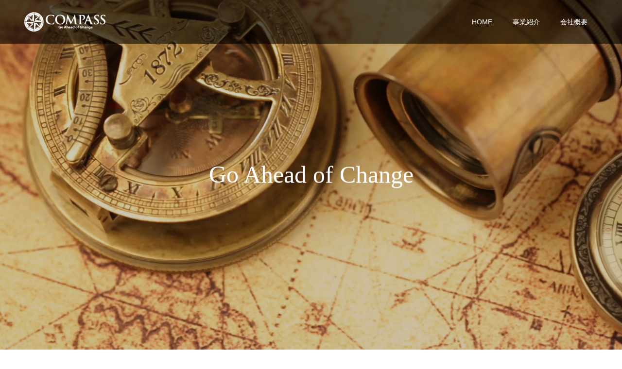

--- FILE ---
content_type: application/javascript
request_url: https://comps.jp/wp/wp-content/themes/switch_tcd063/assets/js/front-page.min.js?ver=1.8.1
body_size: 499
content:
"use strict";!function(e){var t={speed:150,speed_vary:!1,delay:1,mistype:!1,caret:!1,blink:!0,tag:"span",repeat:!1,typing:function(e,t){"<br/>"!==t&&"<br>"!==t||(e.t("pause",!0),setTimeout(function(){e.t("pause",!1)},500))}},n={speed:150,speed_vary:!1,delay:1,mistype:!1,caret:!1,blink:!0,tag:"span",repeat:!1,typing:function(e,t){"<br/>"!==t&&"<br>"!==t||(e.t("pause",!0),setTimeout(function(){e.t("pause",!1)},500))}};if(e("#js-header-slider").length){var i=e("#js-header-slider"),a=i.data("speed");i.find(".p-header-content__title span").hide(),e(window).on("js-initialized",function(){i.on("init",function(e,n){var i=n.$slides.filter(".slick-current").addClass("is-active").find(".p-header-content__title span");i.text()&&i.t(t).show()}).slick({autoplay:!0,speed:1e3,autoplaySpeed:a,pauseOnHover:!1}).on("afterChange",function(e,t,i){var a=t.$slides.filter(".is-active"),s=t.$slides.eq(i);if(a.data("slick-index")!==s.data("slick-index")){a.removeClass("is-active").find(".p-header-content__title span").hide(),s.addClass("is-active");var d=s.find(".p-header-content__title span");d.text()&&d.t(n).show()}})})}else e(window).on("js-initialized",function(){e(".p-header-content__title span").t(t)});var s=document.getElementById("js-index-content01__link"),d=document.getElementById("js-cb");s.addEventListener("click",function(){e("body, html").animate({scrollTop:d.offsetTop})})}(jQuery);